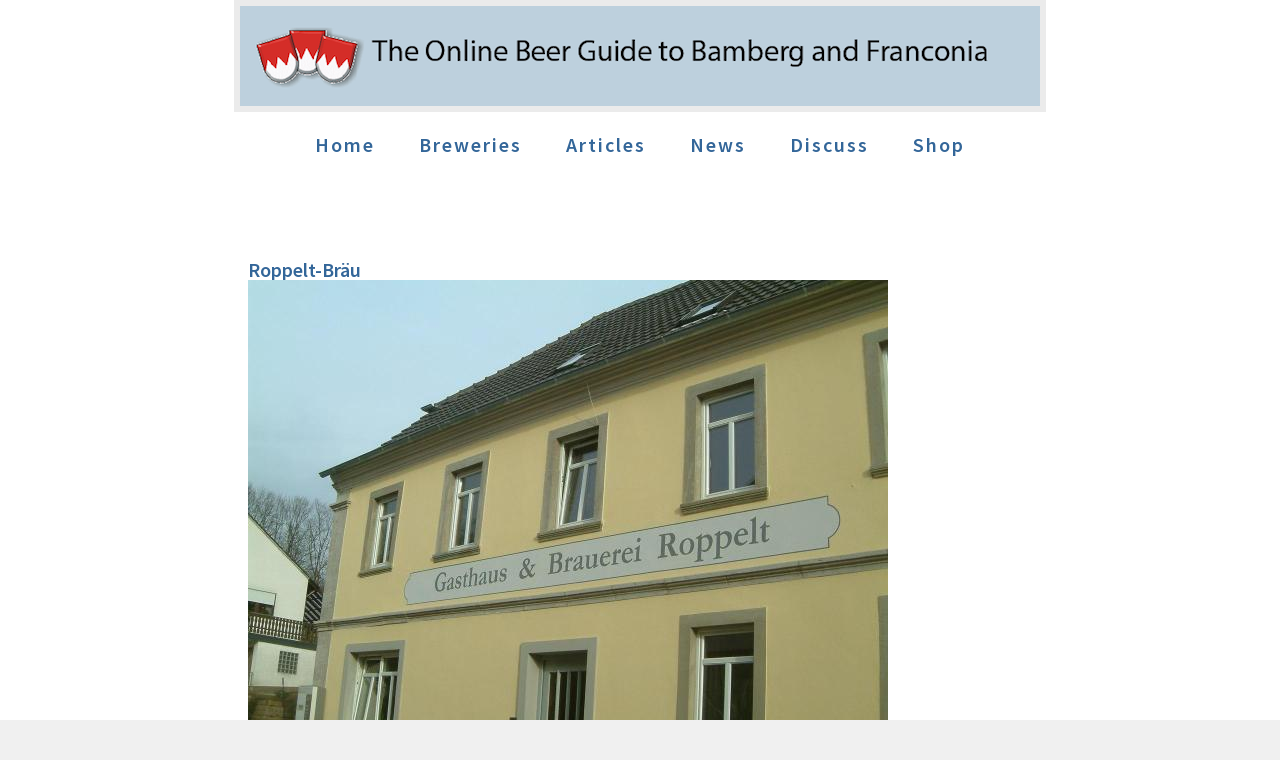

--- FILE ---
content_type: text/html; charset=UTF-8
request_url: https://www.bambergbeerguide.com/pubs.php?IDKEY=217
body_size: 6377
content:
	
<!DOCTYPE HTML>
<html><!-- InstanceBegin template="/Templates/beer.dwt.php" codeOutsideHTMLIsLocked="false" -->
<head>
<!-- InstanceBeginEditable name="doctitle" -->
<title>Roppelt-Bräu - Franconia Beer Guide</title>
<!-- InstanceEndEditable -->
<meta charset="utf-8" />
<meta http-equiv="Content-Type" content="text/html; charset=utf-8" />
<meta http-equiv="cache-control" content="no-cache">
<meta http-equiv="Description" content="Franconia Beer Guide">
<meta http-equiv="keywords" content="microbrewery, bamberg.,franconia, beer, germany, brewery, brewpub,  lager">
<meta name="keywords" content="microbrewery, Bamberg, franconia,Germany,handcrafted, beer,  brewery, brewpub, lager">
<meta name="description" content="The place to find good beer in the Bamberg area"><meta name="language" content="en-us">
<meta name="robots" content="ALL">
<meta name="rating" content="GENERAL">
<meta name="distribution" content="GLOBAL">
<meta name="classification" content="Food and Beverage">
<meta name="copyright" content="Fred Waltman">
<meta name="author" content="Fred Waltman">
<meta name="viewport" content="width=device-width, initial-scale=1" />
<script src="std.js"></script>
<!--[if lte IE 8]><script src="assets/js/ie/html5shiv.js"></script><![endif]-->
<link rel="stylesheet" href="assets/css/main.css" />
<link rel="stylesheet" href="css/site.css" />
<!--[if lte IE 8]><link rel="stylesheet" href="assets/css/ie8.css" /><![endif]-->
<!-- InstanceBeginEditable name="head" -->
<style type="text/css">
body{
		background: #f0f0f0;
		font-weight: 300;
		color: #777;
}


.mapContainer{
  width: px;
  margin: 0 auto;
  margin-top:0px;
}

#map_container{
  position: relative;
}
#map{
    overflow: hidden;
    padding-bottom: 60%;
    padding-top: 5px;
    position: relative;
}</style>
<script async
	src='https://maps.googleapis.com/maps/api/js?key=AIzaSyClDarao0cFBPTcwTQDPy1Ef4MixKhlfp0&callback=initMap'></script>
	
<link href="SpryAssets/SpryValidationTextField.css" rel="stylesheet" type="text/css">
<script src="SpryAssets/SpryValidationTextField.js" type="text/javascript"></script>
<script src="webassist/forms/wa_servervalidation.js" type="text/javascript"></script>
<link href="webassist/forms/fd_sidebar_default.css" rel="stylesheet" type="text/css">
<script src="webassist/progress_bar/jquery-blockui-formprocessing.js" type="text/javascript"></script>
<link href="webassist/forms/fd_basic_default.css" rel="stylesheet" type="text/css">
<!-- InstanceEndEditable -->
</head>
<body class="right-sidebar">
<script>
  (function(i,s,o,g,r,a,m){i['GoogleAnalyticsObject']=r;i[r]=i[r]||function(){
  (i[r].q=i[r].q||[]).push(arguments)},i[r].l=1*new Date();a=s.createElement(o),
  m=s.getElementsByTagName(o)[0];a.async=1;a.src=g;m.parentNode.insertBefore(a,m)
  })(window,document,'script','//www.google-analytics.com/analytics.js','ga');

  ga('create', 'UA-1589895-1', 'auto');
  ga('send', 'pageview');

</script>
<div id="page-wrapper"> 
  
  <!-- Header -->
  <div id="header-wrapper">
    <div id="header" class="container"> 
      <!-- Logo --> 
      <span class="image"><img  src="images/bamberg.png" width="800" height="100" alt=""/></span> 
      
      <!-- Nav -->
      <nav id="nav">
        <ul>
          	<li><h3><a href="index.php">Home</a></h3></li>
			<li><h3><a href="breweries" title="Browse Breweries" >Breweries</a></h3></li>            
			<li><h3><a href="articles" title="Read Articles" >Articles</a></h3></li>
			<li><h3><a href="news" title="News" >News</a></h3></li>
			<li><h3><a href="discuss" title="Discuss Franconian Beer Scene" >Discuss</a></h3></li>	
			<li><h3><a href="shop" title="Events" >Shop</a></h3></li>            	
        </ul>
      </nav>
      <!-- InstanceBeginEditable name="splash" --> 
	  <!-- InstanceEndEditable -->
      </div>
  </div>
  
  <!-- Main -->
  <div id="main-wrapper">
    <div id="main" class="container">
      <div class="row"> 
        
        <!-- Content -->
        <div id="content" class="7u -2u 8u(tablet) -1u(tablet) 12u(mobile)">
          <article class="box post"> 
		  <!-- InstanceBeginEditable name="body" -->
  <div itemscope itemtype="//schema.org/BarOrPub">
    <h1 class="flush"><span itemprop="name">Roppelt-Bräu</span></h1>
        <figure class="center_image">
      <a href='pubs.php?IDKEY=217'><img src='/images/roppelt-bräu97514/sized/roppelt1.jpg' width=640  alt='' ></a>Roppelt-Bräu    </figure>
            <div class="col1"> <h2 class='flush'>Roppelt-Bräu</h2><div itemprop='address' itemscope itemtype='http://schema.org/PostalAddress'><span itemprop='streetAddress'>An der Steige 2</span><br><span itemprop="addressLocality">Trossenfurt</span>&nbsp;<span itemprop="postalCode">97514</span></div><span class='Red bigger col1full'></span><span class='blue'></span><p><img src="images/phone.png">&nbsp;<span itemprop="telephone">0 95 22 / 18 40</span></p><p></p><p></p></div>
    <div class="col2"> <p></p></div>
    <div class="fullwidth"> <p><table border=0><tr><td span=2><b>Opening Times</b></td></tr><tr><td>Monday</td><td>17:00-23:00</td></tr><tr><td>Tuesday</td><td>Closed</td></tr><tr><td>Wednesday</td><td>17:00-23:00</td></tr><tr><td>Thursday</td><td>17:00-23:00</td></tr><tr><td>Friday</td><td>17:00-23:00</td></tr><tr><td>Saturday</td><td>17:00-23:00</td></tr><tr><td>Sunday</td><td>17:00-23:00</td></tr></table></p <br>
      <a href="city.php?city=Trossenfurt">Back to the brewery search.</a> <br>
<div class='mapContainer'>
		<div id='map_container'></div>
		  <div id='map' style='width: 700px; height: 500px;'></div>
		</div>	<script type='text/javascript'>
	function initMap() {
		var markerBounds = new google.maps.LatLngBounds();
			var imagePath = 'https://beerguideapps.com/images/markers/'
			var mapOptions = {
				mapTypeId: google.maps.MapTypeId.ROADMAP,
				fullscreenControl: false,
				minZoom: 10,
				zoomControlOptions: {position: google.maps.ControlPosition.RIGHT_TOP },
				mapTypeControl: true,
				mapTypeControlOptions: {
					style: google.maps.MapTypeControlStyle.HORIZONTAL_BAR,
					position: google.maps.ControlPosition.LEFT_TOP
    			}
			}

		var lastWindow;
		var numPoints = 0;
				
		var map = new google.maps.Map(document.getElementById('map'), mapOptions);
var imagePath = 'https://beerguideapps.com/images/markers//star_blue.png';var infowindow = new google.maps.InfoWindow({
		content: '<span style="font: 12px Verdana, Arial, Helvetica, sans-serif; color: black;"><strong><a href="pubs.php?IDKEY=217">Roppelt-Bräu</a></strong><br />An der Steige 2<br />Trossenfurt  97514</span>', full: 'An der Steige 2, Trossenfurt, 97514', maxWidth: 500
		});
		var pt = new google.maps.LatLng(49.92454,10.66467);
markerBounds.extend(pt);
numPoints += 1;
var marker = new google.maps.Marker({
			position: pt ,
			icon: imagePath,
			map: map
		});google.maps.event.addListener(marker,'click', (function(marker,infowindow){ 
						return function() {
							if (lastWindow) lastWindow.close();
							infowindow.open(map,marker);
							lastWindow = infowindow;
						};
					})(marker,infowindow));
var imagePath = 'https://beerguideapps.com/images/markers//marker_pub.png';var infowindow = new google.maps.InfoWindow({
		content: '<span style="font: 12px Verdana, Arial, Helvetica, sans-serif; color: black;"><strong><a href="pubs.php?IDKEY=45">Klosterbräu</a></strong><br />Georg-Schäfer-Str. 11<br />Ebelsbach  97500</span>', full: 'Georg-Schäfer-Str. 11, Ebelsbach, 97500', maxWidth: 500
		});
		var pt = new google.maps.LatLng(49.98384,10.67448);
markerBounds.extend(pt);
numPoints += 1;
var marker = new google.maps.Marker({
			position: pt ,
			icon: imagePath,
			map: map
		});google.maps.event.addListener(marker,'click', (function(marker,infowindow){ 
						return function() {
							if (lastWindow) lastWindow.close();
							infowindow.open(map,marker);
							lastWindow = infowindow;
						};
					})(marker,infowindow));
var imagePath = 'https://beerguideapps.com/images/markers//marker_pub.png';var infowindow = new google.maps.InfoWindow({
		content: '<span style="font: 12px Verdana, Arial, Helvetica, sans-serif; color: black;"><strong><a href="pubs.php?IDKEY=52">Lamm-Bräu</a></strong><br />Marktplatz 11<br />Eltmann  97483</span>', full: 'Marktplatz 11, Eltmann, 97483', maxWidth: 500
		});
		var pt = new google.maps.LatLng(49.97164,10.66614);
markerBounds.extend(pt);
numPoints += 1;
var marker = new google.maps.Marker({
			position: pt ,
			icon: imagePath,
			map: map
		});google.maps.event.addListener(marker,'click', (function(marker,infowindow){ 
						return function() {
							if (lastWindow) lastWindow.close();
							infowindow.open(map,marker);
							lastWindow = infowindow;
						};
					})(marker,infowindow));
var imagePath = 'https://beerguideapps.com/images/markers//marker_pub.png';var infowindow = new google.maps.InfoWindow({
		content: '<span style="font: 12px Verdana, Arial, Helvetica, sans-serif; color: black;"><strong><a href="pubs.php?IDKEY=55">Eschenbacher Privatbrauerei</a></strong><br />Elmanner Str. 12<br />Eschenbach  97483</span>', full: 'Elmanner Str. 12, Eschenbach, 97483', maxWidth: 500
		});
		var pt = new google.maps.LatLng(49.96733,10.70078);
markerBounds.extend(pt);
numPoints += 1;
var marker = new google.maps.Marker({
			position: pt ,
			icon: imagePath,
			map: map
		});google.maps.event.addListener(marker,'click', (function(marker,infowindow){ 
						return function() {
							if (lastWindow) lastWindow.close();
							infowindow.open(map,marker);
							lastWindow = infowindow;
						};
					})(marker,infowindow));
var imagePath = 'https://beerguideapps.com/images/markers//marker_pub.png';var infowindow = new google.maps.InfoWindow({
		content: '<span style="font: 12px Verdana, Arial, Helvetica, sans-serif; color: black;"><strong><a href="pubs.php?IDKEY=97">Privatbrauerei Raab</a></strong><br />Johannisstrasse 11<br />Hofheim  97461</span>', full: 'Johannisstrasse 11, Hofheim, 97461', maxWidth: 500
		});
		var pt = new google.maps.LatLng(50.140045,10.524313);
markerBounds.extend(pt);
numPoints += 1;
var marker = new google.maps.Marker({
			position: pt ,
			icon: imagePath,
			map: map
		});google.maps.event.addListener(marker,'click', (function(marker,infowindow){ 
						return function() {
							if (lastWindow) lastWindow.close();
							infowindow.open(map,marker);
							lastWindow = infowindow;
						};
					})(marker,infowindow));
var imagePath = 'https://beerguideapps.com/images/markers//marker_pub.png';var infowindow = new google.maps.InfoWindow({
		content: '<span style="font: 12px Verdana, Arial, Helvetica, sans-serif; color: black;"><strong><a href="pubs.php?IDKEY=116">Brauerei Thein</a></strong><br />Steinhauser Strasse 2<br />Lembach  97438</span>', full: 'Steinhauser Strasse 2, Lembach, 97438', maxWidth: 500
		});
		var pt = new google.maps.LatLng(49.93003,10.69411);
markerBounds.extend(pt);
numPoints += 1;
var marker = new google.maps.Marker({
			position: pt ,
			icon: imagePath,
			map: map
		});google.maps.event.addListener(marker,'click', (function(marker,infowindow){ 
						return function() {
							if (lastWindow) lastWindow.close();
							infowindow.open(map,marker);
							lastWindow = infowindow;
						};
					})(marker,infowindow));
var imagePath = 'https://beerguideapps.com/images/markers//marker_pub.png';var infowindow = new google.maps.InfoWindow({
		content: '<span style="font: 12px Verdana, Arial, Helvetica, sans-serif; color: black;"><strong><a href="pubs.php?IDKEY=131">Brauerei Hartleb</a></strong><br />Herrenstrasse 9<br />Maroldsweisach  96126</span>', full: 'Herrenstrasse 9, Maroldsweisach, 96126', maxWidth: 500
		});
		var pt = new google.maps.LatLng(50.19679,10.66084);
markerBounds.extend(pt);
numPoints += 1;
var marker = new google.maps.Marker({
			position: pt ,
			icon: imagePath,
			map: map
		});google.maps.event.addListener(marker,'click', (function(marker,infowindow){ 
						return function() {
							if (lastWindow) lastWindow.close();
							infowindow.open(map,marker);
							lastWindow = infowindow;
						};
					})(marker,infowindow));
var imagePath = 'https://beerguideapps.com/images/markers//marker_pub.png';var infowindow = new google.maps.InfoWindow({
		content: '<span style="font: 12px Verdana, Arial, Helvetica, sans-serif; color: black;"><strong><a href="pubs.php?IDKEY=159">Brauerei Zenglein</a></strong><br />Nr. 23<br />Oberschleichach  97514</span>', full: 'Nr. 23, Oberschleichach, 97514', maxWidth: 500
		});
		var pt = new google.maps.LatLng(49.94811,10.59761);
markerBounds.extend(pt);
numPoints += 1;
var marker = new google.maps.Marker({
			position: pt ,
			icon: imagePath,
			map: map
		});google.maps.event.addListener(marker,'click', (function(marker,infowindow){ 
						return function() {
							if (lastWindow) lastWindow.close();
							infowindow.open(map,marker);
							lastWindow = infowindow;
						};
					})(marker,infowindow));
var imagePath = 'https://beerguideapps.com/images/markers//marker_pub.png';var infowindow = new google.maps.InfoWindow({
		content: '<span style="font: 12px Verdana, Arial, Helvetica, sans-serif; color: black;"><strong><a href="pubs.php?IDKEY=183">Weiss-Rössl-Bräu</a></strong><br />Frankenstrasse 26<br />Rossstadt  97438</span>', full: 'Frankenstrasse 26, Rossstadt, 97438', maxWidth: 500
		});
		var pt = new google.maps.LatLng(49.94637,10.72430);
markerBounds.extend(pt);
numPoints += 1;
var marker = new google.maps.Marker({
			position: pt ,
			icon: imagePath,
			map: map
		});google.maps.event.addListener(marker,'click', (function(marker,infowindow){ 
						return function() {
							if (lastWindow) lastWindow.close();
							infowindow.open(map,marker);
							lastWindow = infowindow;
						};
					})(marker,infowindow));
var imagePath = 'https://beerguideapps.com/images/markers//marker_pub.png';var infowindow = new google.maps.InfoWindow({
		content: '<span style="font: 12px Verdana, Arial, Helvetica, sans-serif; color: black;"><strong><a href="pubs.php?IDKEY=208">Adler-Bräu</a></strong><br />Hauptstrasse 19<br />Stettfeld  96188</span>', full: 'Hauptstrasse 19, Stettfeld, 96188', maxWidth: 500
		});
		var pt = new google.maps.LatLng(49.97018,10.72107);
markerBounds.extend(pt);
numPoints += 1;
var marker = new google.maps.Marker({
			position: pt ,
			icon: imagePath,
			map: map
		});google.maps.event.addListener(marker,'click', (function(marker,infowindow){ 
						return function() {
							if (lastWindow) lastWindow.close();
							infowindow.open(map,marker);
							lastWindow = infowindow;
						};
					})(marker,infowindow));
var imagePath = 'https://beerguideapps.com/images/markers//marker_pub.png';var infowindow = new google.maps.InfoWindow({
		content: '<span style="font: 12px Verdana, Arial, Helvetica, sans-serif; color: black;"><strong><a href="pubs.php?IDKEY=212">Brauerei Gaststätte Bayer</a></strong><br />Schulterbachstr. 15<br />Theinheim  96181</span>', full: 'Schulterbachstr. 15, Theinheim, 96181', maxWidth: 500
		});
		var pt = new google.maps.LatLng(49.884616,10.58719);
markerBounds.extend(pt);
numPoints += 1;
var marker = new google.maps.Marker({
			position: pt ,
			icon: imagePath,
			map: map
		});google.maps.event.addListener(marker,'click', (function(marker,infowindow){ 
						return function() {
							if (lastWindow) lastWindow.close();
							infowindow.open(map,marker);
							lastWindow = infowindow;
						};
					})(marker,infowindow));
var imagePath = 'https://beerguideapps.com/images/markers//marker_pub.png';var infowindow = new google.maps.InfoWindow({
		content: '<span style="font: 12px Verdana, Arial, Helvetica, sans-serif; color: black;"><strong><a href="pubs.php?IDKEY=225">Löwenbräu Neeb</a></strong><br />Michelsberg 1<br />Unterschleichach  97514</span>', full: 'Michelsberg 1, Unterschleichach, 97514', maxWidth: 500
		});
		var pt = new google.maps.LatLng(49.94331,10.60471);
markerBounds.extend(pt);
numPoints += 1;
var marker = new google.maps.Marker({
			position: pt ,
			icon: imagePath,
			map: map
		});google.maps.event.addListener(marker,'click', (function(marker,infowindow){ 
						return function() {
							if (lastWindow) lastWindow.close();
							infowindow.open(map,marker);
							lastWindow = infowindow;
						};
					})(marker,infowindow));
var imagePath = 'https://beerguideapps.com/images/markers//marker_pub.png';var infowindow = new google.maps.InfoWindow({
		content: '<span style="font: 12px Verdana, Arial, Helvetica, sans-serif; color: black;"><strong><a href="pubs.php?IDKEY=227">Lammbräu</a></strong><br />Bahnstrasse 3<br />Untertheres  97531</span>', full: 'Bahnstrasse 3, Untertheres, 97531', maxWidth: 500
		});
		var pt = new google.maps.LatLng(50.015186,10.417142);
markerBounds.extend(pt);
numPoints += 1;
var marker = new google.maps.Marker({
			position: pt ,
			icon: imagePath,
			map: map
		});google.maps.event.addListener(marker,'click', (function(marker,infowindow){ 
						return function() {
							if (lastWindow) lastWindow.close();
							infowindow.open(map,marker);
							lastWindow = infowindow;
						};
					})(marker,infowindow));
var imagePath = 'https://beerguideapps.com/images/markers//marker_pub.png';var infowindow = new google.maps.InfoWindow({
		content: '<span style="font: 12px Verdana, Arial, Helvetica, sans-serif; color: black;"><strong><a href="pubs.php?IDKEY=244">Brauerei Bräutigam</a></strong><br />Dorfstrasse 12<br />Weisbrunn  97483</span>', full: 'Dorfstrasse 12, Weisbrunn, 97483', maxWidth: 500
		});
		var pt = new google.maps.LatLng(49.93986,10.67738);
markerBounds.extend(pt);
numPoints += 1;
var marker = new google.maps.Marker({
			position: pt ,
			icon: imagePath,
			map: map
		});google.maps.event.addListener(marker,'click', (function(marker,infowindow){ 
						return function() {
							if (lastWindow) lastWindow.close();
							infowindow.open(map,marker);
							lastWindow = infowindow;
						};
					})(marker,infowindow));
var imagePath = 'https://beerguideapps.com/images/markers//marker_pub.png';var infowindow = new google.maps.InfoWindow({
		content: '<span style="font: 12px Verdana, Arial, Helvetica, sans-serif; color: black;"><strong><a href="pubs.php?IDKEY=262">Brauerei Göller</a></strong><br />Speiersgasse 21<br />Zeil am Main  97475</span>', full: 'Speiersgasse 21, Zeil am Main, 97475', maxWidth: 500
		});
		var pt = new google.maps.LatLng(50.01069,10.59695);
markerBounds.extend(pt);
numPoints += 1;
var marker = new google.maps.Marker({
			position: pt ,
			icon: imagePath,
			map: map
		});google.maps.event.addListener(marker,'click', (function(marker,infowindow){ 
						return function() {
							if (lastWindow) lastWindow.close();
							infowindow.open(map,marker);
							lastWindow = infowindow;
						};
					})(marker,infowindow));
google.maps.event.addDomListener(window, 'resize', function() {
			var center = map.getCenter();
			google.maps.event.trigger(map, 'resize');
			map.setCenter(center);
		});

        if (numPoints > 1) {
			map.fitBounds(markerBounds);
		} else {
			map.setCenter(markerBounds.getCenter());
			map.setZoom(16);
		}
}
</script>        <div class="fullwidth">
    <hr>
        <h2>More images of Roppelt-Bräu<h2>
    <p>
    <table width="100%"><tr></tr><tr>
<td><a href='gallery.php?IDKEY=217'><img src='/images/roppelt-bräu97514/thumbs/groppelt1.jpg'width=128 height=96 alt='' ></a></td></tr></table>    </p>
        <hr>
      <div id="upload_ProgressWrapper">

  <h3>Upload your own image of Roppelt-Bräu</h3>

  <form enctype="multipart/form-data"  class="upload" id="upload" name="upload" method="post" >
        <input name="image" type="file" id="image">&nbsp;
        <input name="caption" type="text" placeholder="optional caption/credit" id="caption">
         <input class="formButton" name="upload_submit" type="submit" id="upload_submit" value="Upload"   tabindex="1">
        <input name="pubID" type="hidden" value="217">
      </form>

 </div>
        <div id="upload_ProgressMessageWrapper" class="blockUIOverlay" style="display:none;">
          <script type="text/javascript">
WADFP_SetProgressToForm('upload', 'upload_ProgressMessageWrapper', WADFP_Theme_Options['BigSpin:Slate']);
          </script>
          <div id="upload_ProgressMessage" >
            <p style="margin:10px; padding:5px;" ><img src="webassist/progress_bar/images/slate-largespin.gif" alt="" title="" style="vertical-align:middle;" />&nbsp;&nbsp;Please wait</p>
          </div>
        </div>
      <hr><h2>Comments</h2><h4>Comment from Jan-Erik Svensson on 2003-03-28 02:07:33</h4><p>&nbsp;The Lagerbier (both Gespundet and filtered) is very hoppy and aromatic, related in style to modern American beer. If you like Red Seal Ale from Fort Bragg, you will also like this Lagerbier.</p><hr><h4>Comment from Jürgen Wening on 2008-05-27 00:53:49</h4><p>&nbsp;Sampling the Hausbrauerbier Hell and the dark beer I have to admit, both are (too?) well balanced and (too?) elegant. Nice, but I would prefer more charisma.</p><hr>      <p> <a id="AddComment"></a>
      <div id="ArticleComments_Basic_Default_ProgressWrapper fullwidth">
        <form class="Basic_Default" id="ArticleComments_Basic_Default" name="ArticleComments_Basic_Default" method="post" action="/pubs.php">
          <!--
WebAssist CSS Form Builder - Form v1
CC: Contact
CP: Simple Contact
TC: Basic
TP: Default
-->
          <ul class="Basic_Default">
            <li>
              <fieldset class="Basic_Default" id="Add_a_comment">
                <legend class="groupHeader">Add a comment</legend>
                <ul class="formList">
                  <li class="formItem"> <span class="fieldsetDescription"> Required * </span></li>
                  <li class="formItem">
                    <div class="formGroup">
                      <div class="lineGroup">
                        <div class="fullColumnGroup">
                          <label for="poster" class="sublabel" > Name:<span class="requiredIndicator">&nbsp;*</span></label>
                          <div class="errorGroup">
                            <div class="fieldPair">
                              <div class="fieldGroup"> <span id="poster_Spry"> <span>
                                <input id="poster" name="poster" type="text" value="" class="formTextfield_Large" tabindex="1" onBlur="hideServerError('poster_ServerError');">
                                <span class="textfieldRequiredMsg">Please enter your name</span></span></span>
                                                              </div>
                            </div>
                          </div>
                        </div>
                      </div>
                      <div class="lineGroup">
                        <div class="fullColumnGroup">
                          <label for="email" class="sublabel" > Email:<span class="requiredIndicator">&nbsp;*</span></label>
                          <div class="errorGroup">
                            <div class="fieldPair">
                              <div class="fieldGroup"> <span id="email_Spry"> <span>
                                <input id="email" name="email" type="text" value="" class="formTextfield_Large" tabindex="2" onBlur="hideServerError('email_ServerError');">
                                <span class="textfieldInvalidFormatMsg">Invalid format.</span><span class="textfieldRequiredMsg">Please enter a full email address</span></span></span>
                                                              </div>
                            </div>
                          </div>
                        </div>
                      </div>
                      <div class="lineGroup">
                        <div class="fullColumnGroup">
                          <label for="notes" class="sublabel" > Comments:</label>
                          <div class="errorGroup">
                            <div class="fieldPair">
                              <div class="fieldGroup"> <span>
								  <textarea name="notes" id="notes"></textarea>
                                                              </span></div>
                            </div>
                          </div>
                        </div>
                      </div>
                    </div>
                  </li>
                  <li class="formItem">
                    <div class="formGroup">
                      <div class="lineGroup">
                        <div class="fullColumnGroup">
                          <div class="fullColumnGroup">
                            <label for="Security_Answer" class="sublabel" >&nbsp;</label>
                            <div class="errorGroup">
                              <div class="fieldPair">
                                <div class="fieldGroup"> <span> <span class="precedingText">
                                  Which number is highest 81 or 6?                                </span></span></div>
                              </div>
                            </div>
                          </div>
                          <div class="fullColumnGroup" style="clear:left;">
                            <label for="Security_Answer" class="sublabel" > Answer:<span class="requiredIndicator">&nbsp;*</span></label>
                            <div class="errorGroup">
                              <div class="fieldPair">
                                <div class="fieldGroup"> <span id="Security_Answer_Spry"> <span>
                                  <input id="Security_Answer" name="Security_Answer" type="text" value="" class="formTextfield_Large" tabindex="4" onBlur="hideServerError('Security_Answer_ServerError');">
                                  <span class="textfieldRequiredMsg">Incorrect 
                                    response, please try again</span></span></span>
                                                                  </div>
                              </div>
                            </div>
                          </div>
                        </div>
                      </div>
                    </div>
                  </li>
                  <li class="formItem"> <span class="buttonFieldGroup" >
                    <input id="IDKEY" name="IDKEY" type="hidden" value="217">
                    <input id="pubName" name="pubName" type="hidden" value="Roppelt-Bräu">
                    <input id="Hidden_Field" name="Hidden_Field" type="hidden" value="">
                    <input class="Compact" name="ArticleComments_submit" type="submit" id="ArticleComments_submit" value="Submit Comments"  onClick="clearAllServerErrors('ArticleComments_Basic_Default')">
                  </span></li>
                </ul>
              </fieldset>
            </li>
          </ul>
        </form>
      </div>
      <div id="ArticleComments_Basic_Default_ProgressMessageWrapper" class="blockUIOverlay" style="display:none;">
        <script type="text/javascript">
WADFP_SetProgressToForm('ArticleComments_Basic_Default', 'ArticleComments_Basic_Default_ProgressMessageWrapper', WADFP_Theme_Options['BigSpin:Slate']);
  </script>
        <div id="ArticleComments_Basic_Default_ProgressMessage" >
          <p style="margin:10px; padding:5px;" ><img src="webassist/progress_bar/images/slate-largespin.gif" alt="" title="" style="vertical-align:middle;" />&nbsp;&nbsp;Please wait</p>
        </div>
      </div>
      <p></p>
      <script type="text/javascript">
<!--
var poster_Spry = new Spry.Widget.ValidationTextField("poster_Spry", "none",{validateOn:["blur"]});
var email_Spry = new Spry.Widget.ValidationTextField("email_Spry", "email",{validateOn:["blur"]});
var Security_Answer_Spry = new Spry.Widget.ValidationTextField("Security_Answer_Spry", "none",{validateOn:["blur"]});
//-->
  </script>
    </div>
  </div>
    <!-- InstanceEndEditable --> 
          </article>
        </div>
        
        <!-- Sidebar -->
        <div id="sidebar" class="3u 12u(mobile)"> 
          
          <!-- Excerpts -->
          <section> 
            
            <!-- VerticleWider -->
		<script async src="//pagead2.googlesyndication.com/pagead/js/adsbygoogle.js"></script> 
            <ins class="adsbygoogle"
     style="display:inline-block;width:160px;height:600px"
     data-ad-client="ca-pub-6394860540829293"
     data-ad-slot="6818949803"></ins> 
            <script>
(adsbygoogle = window.adsbygoogle || []).push({});
</script>
            <br>
                        <iframe src="//rcm-na.amazon-adsystem.com/e/cm?t=franconiabeer-20&o=1&p=8&l=st1&mode=books&search=beer&fc1=000000&lt1=_blank&lc1=3366FF&bg1=FFFFFF&f=ifr" marginwidth="0" marginheight="0" width="120" height="240" border="0" frameborder="0" style="border:none;" scrolling="no"></iframe>
                 </section>
        </div>
      </div>
    </div>
  </div>
  <!-- Footer -->
  <div id="footer-wrapper">
    <div id="footer" class="container">
		<div class="row">
			<div class="9u -1u 12u(mobile)">

                <a href="login.php?site=BAM&page=pubs.php">Webmaster Log In</a>
                <hr>
      
       <P>We are very interested in your news, notes, comments and questions, so please feel free to contact the <a href="contact.php">Franconia Beer Guide</a>.</P> <p>Check out our beer guides for <a href="http://www.LABeer.com">Los Angeles</a>, <a href="http://www.BeerGuideLDN.com">London</a>, <a href="http://www.BeerGuideDUB.com">Dublin</a>, <a href="http://www.BeerGuideNYC.com">New York City</a>, <a href="http://www.BeerGuidePRG.com">Prague</a> and <a href="http://www.BeerGuideAntwerp.com">Antwerp.</a></p> <address> Website &copy; 2002-2015 by Fred Waltman. Content is the property of the authors. </address>  		</div>
      </div>
    </div>
  </div>
</div>
<!-- Scripts --> 
<script src="assets/js/jquery.min.js"></script> 
<script src="assets/js/jquery.dropotron.min.js"></script> 
<script src="assets/js/skel.min.js"></script> 
<script src="assets/js/skel-viewport.min.js"></script> 
<script src="assets/js/util.js"></script> 
<!--[if lte IE 8]><script src="assets/js/ie/respond.min.js"></script><![endif]--> 
<script src="assets/js/main.js"></script>
</body>
<!-- InstanceEnd --></html>


--- FILE ---
content_type: text/html; charset=utf-8
request_url: https://www.google.com/recaptcha/api2/aframe
body_size: 266
content:
<!DOCTYPE HTML><html><head><meta http-equiv="content-type" content="text/html; charset=UTF-8"></head><body><script nonce="2KJlv_kCBrlghOtFL1uk6A">/** Anti-fraud and anti-abuse applications only. See google.com/recaptcha */ try{var clients={'sodar':'https://pagead2.googlesyndication.com/pagead/sodar?'};window.addEventListener("message",function(a){try{if(a.source===window.parent){var b=JSON.parse(a.data);var c=clients[b['id']];if(c){var d=document.createElement('img');d.src=c+b['params']+'&rc='+(localStorage.getItem("rc::a")?sessionStorage.getItem("rc::b"):"");window.document.body.appendChild(d);sessionStorage.setItem("rc::e",parseInt(sessionStorage.getItem("rc::e")||0)+1);localStorage.setItem("rc::h",'1769266717719');}}}catch(b){}});window.parent.postMessage("_grecaptcha_ready", "*");}catch(b){}</script></body></html>

--- FILE ---
content_type: text/css
request_url: https://www.bambergbeerguide.com/css/site.css
body_size: 397
content:
@charset "UTF-8";
/* CSS Document */

body {
/*	font: 100%/1.4 Verdana, Arial, Helvetica, sans-serif;n */
/*	background-color: #42413C; */
	background-color: #efeee9; 

	margin: 0;
	padding: 0;
	color: #000;
}

/* ~~ The header is not given a width. It will extend the full width of your layout. ~~ */

header {
	background-color: #efeee9;
	align-content: left;
	padding-left: 0px;
	margin: 0px;
}

header img {
	vertical-align:bottom;
}

.center_image {align-content: center}

h1, h2, h3, h4, h5, h6 {	
	color: #336699;
}

.bigger {
	font-size: large;
}

.bigger { font-size: larger; font-weight: bold; color: #0C7386}
.evenrow {  background-color: #DDDDDD}
.oddrow {  background-color: #AAAAAA}
.LightBackGround {  background-color: #EEEEEE}
.GreyBackGround {  background-color: #CCCCCC}
.header {  font-size: larger; font-weight: bold; color: #efeee9; background-color: #EEEEEE}
.Red {
	font-weight: bold;
	color: #FFFFFF;
	background-color: #FF0000;
}

.blue {
	font-weight: bold;
	color: #0066FF;
}

.bright {
	color: #FFFFFF;
	background-color: #0066FF;
	font-weight: bold;
}
input[type="button"],
	input[type="submit"],
	input[type="reset"],
	button,
	.button {
		border: 1;
		outline: 1;
	}
 
@media screen and (min-width: 737px) {

		/* Basic */

			body, input, textarea, select {
				line-height: 1.5m; 
				font-size: 15pt;
			}
	}

--- FILE ---
content_type: text/css
request_url: https://www.bambergbeerguide.com/webassist/forms/fd_basic_default.css
body_size: 2224
content:
@charset "utf-8";
/* Spry formats */
form.Basic_Default .textfieldRequiredState .textfieldRequiredMsg, 
form.Basic_Default .textfieldInvalidFormatState .textfieldInvalidFormatMsg, 
form.Basic_Default .textfieldMinValueState .textfieldMinValueMsg,
form.Basic_Default .textfieldMaxValueState .textfieldMaxValueMsg,
form.Basic_Default .textfieldMinCharsState .textfieldMinCharsMsg,
form.Basic_Default .textfieldMaxCharsState .textfieldMaxCharsMsg {
	color:#b40000;
	white-space:nowrap;
}
form.Basic_Default .checkboxRequiredState .checkboxRequiredMsg,
form.Basic_Default .checkboxMinSelectionsState .checkboxMinSelectionsMsg,
form.Basic_Default .checkboxMaxSelectionsState .checkboxMaxSelectionsMsg {
	color:#b40000;
	white-space:nowrap;
}
form.Basic_Default .selectRequiredState .selectRequiredMsg,
form.Basic_Default .selectInvalidState .selectInvalidMsg {
	color:#b40000;
	white-space:nowrap;
}
form.Basic_Default .textareaRequiredState .textareaRequiredMsg,
form.Basic_Default .textareaMinCharsState .textareaMinCharsMsg,
form.Basic_Default .textareaMaxCharsState .textareaMaxCharsMsg {
	color:#b40000;
	white-space:nowrap;
}
form.Basic_Default .radioRequiredState .radioRequiredMsg,
form.Basic_Default .radioInvalidState .radioInvalidMsg {
	color:#b40000;
	white-space:nowrap;
}
form.Basic_Default .passwordRequiredState .passwordRequiredMsg,
form.Basic_Default .passwordMinCharsState .passwordMinCharsMsg,
form.Basic_Default .passwordMaxCharsState .passwordMaxCharsMsg,
form.Basic_Default .passwordInvalidStrengthState .passwordInvalidStrengthMsg,
form.Basic_Default .passwordCustomState .passwordCustomMsg {
	color:#b40000;
	white-space:nowrap;
}
form.Basic_Default .confirmRequiredState .confirmRequiredMsg,
form.Basic_Default .confirmInvalidState .confirmInvalidMsg {
	color:#b40000;
	white-space:nowrap;
}

form.Basic_Default span.additionalErrorZone {
	white-space:nowrap;
}
form.Basic_Default div.errorGroup {
	margin-left:125px;
}
form.Basic_Default span.serverInvalidState {
	color:#b40000;
	white-space:nowrap;
}

/* form general definition */
form.Basic_Default {
	width:760px;
}
form.Basic_Default ul.Basic_Default {
  list-style-type:none;
  margin: 0;
  padding: 0;
}
form.Basic_Default ul.formList {
	padding:0 0 0 0;
	margin:0 0 0 0;
  list-style-type:none;
}
form.Basic_Default li.formItem {
	clear:both;
}
form.Basic_Default fieldset.Basic_Default {
	padding-bottom:12px;
}

/* legend */
form.Basic_Default legend.groupHeader {
	font-weight:bold;
	font-size:larger;
	white-space:nowrap;
}

/* labels */
form.Basic_Default label.groupHeader {
	text-align:right;
	display:block;
	float:left;
	position:relative;
}
form.Basic_Default label.sublabel {
	font-weight:normal;
	text-align:right;
	width:120px;
	float:left;
	display:block;
	margin-top:5px;
	margin-bottom:5px;
	padding-right:5px;
}
form.Basic_Default label.secondSublabel {
	width:auto;
}
form.Basic_Default label.sublabelPlaceholder {
}
form.Basic_Default span.requiredIndicator {
	color:#b40000;
}
form.Basic_Default span.fieldsetDescription {
	color:#b40000;
}

/* span wrappers for form */
form.Basic_Default div.lineGroup {
	clear:left;
	display:block;
}
form.Basic_Default div.fullColumnGroup {
	width:728px;
	padding-bottom:15px;
	padding-top:7px;
	display:inline;
	float:left;
}
form.Basic_Default div.SameAsCheck_Row {
}

form.Basic_Default span.precedingText {
	text-align:right;
	font-weight: bold;
}
form.Basic_Default div.trailingText {
  white-space:nowrap;
}
form.Basic_Default div.trailingText a {
}
form.Basic_Default div.trailingText div {
  background-color:#8c8c8c;
}

/* wide groups for items on a single line */
form.Basic_Default span.wideFieldGroup {
	width:100%;
	float:left;
}

/* button form elements */
form.Basic_Default span.buttonFieldGroup {
	float:left;
	text-align:right;
	clear: both;
	padding-top:15px;
	padding-left:125px;
}
form.Basic_Default input.formButton {
	text-decoration: none;
	cursor: pointer;
	margin: 0;
	padding: 0;
	font-family:Arial, Helvetica, sans-serif;
	font-size:12px;
	font-weight:bold;
	color:#FFFFFF;
	background-color:#7A7A7A;
	border-style:none;
	padding-top:5px;
	padding-right:8px;
	padding-bottom:5px;
	padding-left:8px;
	border-radius:3px;
	-moz-border-radius:3px;
	-webkit-border-radius:3px;
	-khtml-border-radius:3px;
	box-shadow:0px 3px 10px #999999;
	-moz-box-shadow:0px 3px 10px #999999;
	-webkit-box-shadow:0px 3px 10px #999999;
}
form.Basic_Default input.formButton:hover {
	background-color:#333333;
}

/* text form elements */
form.Basic_Default input.formTextfield_XSmall {
	background-color:#FFF;
	padding:5px 5px 5px 5px;
	width:50px;
	margin:0;
	margin-left:2px;
}
form.Basic_Default input.formTextfield_Small {
	background-color:#FFF;
	padding:5px 5px 5px 5px;
	width:80px;
	margin:0;
	margin-left:2px;
}
form.Basic_Default input.formTextfield_Medium {
	background-color:#FFF;
	padding:5px 5px 5px 5px;
	width:120px;
	margin:0;
	margin-left:2px;
}
form.Basic_Default input.formTextfield_Large {
	background-color:#FFF;
	padding:5px 5px 5px 5px;
	width:200px;
	margin:0;
	margin-left:2px;
}
form.Basic_Default input.formTextfield_XLarge {
	background-color:#FFF;
	padding:5px 5px 5px 5px;
	width:592px;
	margin:0;
	margin-left:2px;
}

form.Basic_Default .textfieldValidState input, form.Basic_Default input.textfieldValidState {
	background-color:#B8F5B1;
}

form.Basic_Default input.textfieldRequiredState, form.Basic_Default .textfieldRequiredState input, 
form.Basic_Default input.textfieldInvalidFormatState, form.Basic_Default .textfieldInvalidFormatState input, 
form.Basic_Default input.textfieldMinValueState, form.Basic_Default .textfieldMinValueState input, 
form.Basic_Default input.textfieldMaxValueState, form.Basic_Default .textfieldMaxValueState input, 
form.Basic_Default input.textfieldMinCharsState, form.Basic_Default .textfieldMinCharsState input, 
form.Basic_Default input.textfieldMaxCharsState, form.Basic_Default .textfieldMaxCharsState input {
	background-color:#FF9F9F;
}

form.Basic_Default .textfieldFocusState input, form.Basic_Default input.textfieldFocusState {
	background-color:#FFFFCC;
}

form.Basic_Default .textfieldFlashText input, form.Basic_Default input.textfieldFlashText {
	color: red !important;
}

form.Basic_Default .textfieldHintState input, form.Basic_Default input.textfieldHintState {
	/*color: red !important;*/
}


/* textarea form elements */
form.Basic_Default textarea.formTextarea_Small {
	background-color:#FFF;
	padding:5px 5px 5px 5px;
	width:252px;
	height:100px;
	white-space:pre;
	overflow:auto;
	margin:0;
	margin-left:2px;
}
form.Basic_Default textarea.formTextarea_Medium {
	background-color:#FFF;
	padding:5px 5px 5px 5px;
	width:382px;
	height:150px;
	white-space:pre;
	overflow:auto;
	margin:0;
	margin-left:2px;
}
form.Basic_Default textarea.formTextarea_Large {
	background-color:#FFF;
	padding:5px 5px 5px 5px;
	width:514px;
	height:200px;
	white-space:pre;
	overflow:auto;
	margin:0;
	margin-left:2px;
}
form.Basic_Default .textareaValidState textarea, form.Basic_Default textarea.textareaValidState {
	background-color:#B8F5B1;
}

form.Basic_Default textarea.textareaRequiredState, form.Basic_Default .textareaRequiredState textarea, 
form.Basic_Default textarea.textareaMinCharsState, form.Basic_Default .textareaMinCharsState textarea, 
form.Basic_Default textarea.textareaMaxCharsState, form.Basic_Default .textareaMaxCharsState textarea {
	background-color:#FF9F9F;
}

form.Basic_Default .textareaFocusState textarea, form.Basic_Default textarea.textareaFocusState {
	background-color:#FFFFCC;
}

form.Basic_Default .textareaFlashState textarea, form.Basic_Default textarea.textareaFlashState{
	color:red !important;
}

form.Basic_Default textarea.textareaHintState, form.Basic_Default .textareaHintState textarea{
	/* color: red !important;*/
}


/* select form elements */
form.Basic_Default select.formMenufield_XSmall {
	background-color:#FFF;
	padding:5px 5px 5px 5px;
	width:50px;
	margin:0;
	margin-left:2px;
}
form.Basic_Default select.formMenufield_Small {
	background-color:#FFF;
	padding:5px 5px 5px 5px;
	width:80px;
	margin:0;
	margin-left:2px;
}
form.Basic_Default select.formMenufield_Medium {
	background-color:#FFF;
	padding:5px 5px 5px 5px;
	width:120px;
	margin:0;
	margin-left:2px;
}
form.Basic_Default select.formMenufield_Large {
	background-color:#FFF;
	padding:5px 5px 5px 5px;
	width:252px;
	margin:0;
	margin-left:2px;
}
form.Basic_Default select.formMenufield_XLarge {
	background-color:#FFF;
	padding:5px 5px 5px 5px;
	width:382px;
	margin:0;
	margin-left:2px;
}

form.Basic_Default select.formListfield_XSmall {
	background-color:#FFF;
	padding:5px 5px 5px 5px;
	width:50px;
	height:100px;
	margin:0;
	margin-left:2px;
}
form.Basic_Default select.formListfield_Small {
	background-color:#FFF;
	padding:5px 5px 5px 5px;
	width:80px;
	height:100px;
	margin:0;
	margin-left:2px;
}
form.Basic_Default select.formListfield_Medium {
	background-color:#FFF;
	padding:5px 5px 5px 5px;
	width:120px;
	height:100px;
	margin:0;
	margin-left:2px;
}
form.Basic_Default select.formListfield_Large {
	background-color:#FFF;
	padding:5px 5px 5px 5px;
	width:252px;
	height:100px;
	margin:0;
	margin-left:2px;
}
form.Basic_Default select.formListfield_XLarge {
	background-color:#FFF;
	padding:5px 5px 5px 5px;
	width:382px;
	height:150px;
	margin:0;
	margin-left:2px;
}
form.Basic_Default .selectValidState select, form.Basic_Default select.selectValidState {
	background-color:#B8F5B1;
}

form.Basic_Default select.selectRequiredState, form.Basic_Default .selectRequiredState select,
form.Basic_Default select.selectInvalidState, form.Basic_Default .selectInvalidState select {
	background-color:#FF9F9F;
}

.selectFocusState select, form.Basic_Default select.selectFocusState {
	background-color:#FFFFCC;
}

/* radio button form elements */
form.Basic_Default input.formRadioField_Standard {
	background-color:#FFF;
	padding:2px 2px 2px 2px;
	margin-left:2px;
}
form.Basic_Default .radioValidState input, form.Basic_Default input.radioValidState {
	background-color:#B8F5B1;
}
form.Basic_Default input.radioRequiredState, form.Basic_Default .radioRequiredState input,
form.Basic_Default input.radioInvalidState, form.Basic_Default .radioInvalidState input {
	background-color:#FF9F9F;
}
form.Basic_Default .radioFocusState input, form.Basic_Default input.radioFocusState {
	background-color:#FFF;
}

form.Basic_Default span.radioFieldGroup_Narrow {
	
}
form.Basic_Default span.radioFieldGroup_Wide {
	display:block;
}
form.Basic_Default span.radioFieldGroup_OneColumn {
	display:block;
}
form.Basic_Default span.radioGroup_Narrow {
	
}
form.Basic_Default span.radioGroup_Wide {
	display:block;
}
form.Basic_Default span.radioGroup_OneColumn {
	display:block;
}
form.Basic_Default label.radioSublabel_Narrow {
	padding:2px 2px 2px 2px;
	font-weight:normal;
	width:60px;
	float:left;
	display:block;
	text-align:left;
}
form.Basic_Default label.radioSublabel_Wide {
	padding:2px 2px 2px 2px;
	font-weight:normal;
	width:135px;
	float:left;
	display:block;
	text-align:left;
}
form.Basic_Default label.radioSublabel_OneColumn {
	padding:2px 2px 2px 2px;
	font-weight:normal;
	display:block;
	text-align:left;
}


/* checkbox form elements */
form.Basic_Default input.SameAsCheck {
	background-color:#FFF;
	padding:2px 2px 2px 2px;
	margin-left:2px;
}
form.Basic_Default input.formCheckboxField_Standard {
	background-color:#FFF;
	padding:2px 2px 2px 2px;
	margin-left:2px;
}
form.Basic_Default .checkboxValidState input, form.Basic_Default input.checkboxValidState {
	background-color:#B8F5B1;
}
form.Basic_Default input.checkboxRequiredState, form.Basic_Default .checkboxRequiredState input,
form.Basic_Default input.checkboxMinSelectionsState, form.Basic_Default .checkboxMinSelectionsState input,
form.Basic_Default input.checkboxMaxSelectionsState, form.Basic_Default .checkboxMaxSelectionsState input {
	background-color:#FF9F9F;
}
form.Basic_Default .checkboxFocusState input, form.Basic_Default input.checkboxFocusState {
	background-color:#FFF;
}

form.Basic_Default span.checkFieldGroup_Narrow {
	display:block;
}
form.Basic_Default span.checkFieldGroup_Wide {
	
}
form.Basic_Default span.checkFieldGroup_OneColumn {
	display:block;
}
form.Basic_Default span.checkGroup_Narrow {
	display:block;
}
form.Basic_Default span.checkGroup_Wide {
	
}
form.Basic_Default span.checkGroup_OneColumn {
	display:block;
}
form.Basic_Default label.checkSublabel_Narrow {
	font-weight:normal;
	width:60px;
	float:left;
	display:block;
	text-align:left;
	margin-top:5px;
}
form.Basic_Default label.checkSublabel_Wide {
	font-weight:normal;
	width:135px;
	float:left;
	display:block;
	text-align:left;
	margin-top:5px;
}
form.Basic_Default label.checkSublabel_OneColumn {
	font-weight:normal;
	display:block;
	text-align:left;
}

/* confirm and password states (same as text) */
form.Basic_Default input.formPasswordfield_XSmall {
	background-color:#FFF;
	padding:5px 5px 5px 5px;
	width:50px;
	margin:0;
	margin-left:2px;
}
form.Basic_Default input.formPasswordfield_Small {
	background-color:#FFF;
	padding:5px 5px 5px 5px;
	width:80px;
	margin:0;
	margin-left:2px;
}
form.Basic_Default input.formPasswordfield_Medium {
	background-color:#FFF;
	padding:5px 5px 5px 5px;
	width:120px;
	margin:0;
	margin-left:2px;
}
form.Basic_Default input.formPasswordfield_Large {
	background-color:#FFF;
	padding:5px 5px 5px 5px;
	width:200px;
	margin:0;
	margin-left:2px;
}
form.Basic_Default input.formPasswordfield_XLarge {
	background-color:#FFF;
	padding:5px 5px 5px 5px;
	width:592px;
	margin:0;
	margin-left:2px;
}

form.Basic_Default .confirmValidState input, form.Basic_Default input.confirmValidState {
	background-color:#B8F5B1;
}

form.Basic_Default input.confirmRequiredState, form.Basic_Default .confirmRequiredState input, 
form.Basic_Default input.confirmInvalidState, form.Basic_Default .confirmInvalidState input {
	background-color:#FF9F9F;
}

form.Basic_Default .confirmFocusState input, form.Basic_Default input.confirmFocusState {
	background-color:#FFFFCC;
}
form.Basic_Default .passwordValidState input, form.Basic_Default input.passwordValidState {
	background-color:#B8F5B1;
}

form.Basic_Default input.passwordRequiredState, form.Basic_Default .passwordRequiredState input, 
form.Basic_Default input.passwordInvalidStrengthState, form.Basic_Default .passwordInvalidStrengthState input, 
form.Basic_Default input.passwordMinCharsState, form.Basic_Default .passwordMinCharsState input, 
form.Basic_Default input.passwordCustomState, form.Basic_Default .passwordCustomState input, 
form.Basic_Default input.passwordMaxCharsState, form.Basic_Default .passwordMaxCharsState input {
	background-color:#FF9F9F;
}

form.Basic_Default .passwordFocusState input, form.Basic_Default input.passwordFocusState {
	background-color:#FFFFCC;
}

/*Captcha form element*/
form.Basic_Default img.Captcha {
	margin:0 0 -7px 2px;
}

/*Datepicker form element*/
.ui-datepicker {
}
.ui-datepicker a {
}
.ui-datepicker .ui-widget-header {
}
.ui-datepicker thead th {
}

.ui-datepicker tbody td a:link,
.ui-datepicker tbody td a:visited,
.ui-datepicker tbody td a.ui-state-default {
}
.ui-datepicker tbody td a:active,
.ui-datepicker tbody td a.ui-state-active {
}
.ui-datepicker tbody td a:hover,
.ui-datepicker tbody td a.ui-state-hover {
}
.ui-datepicker tbody td a.ui-state-error:link,
.ui-datepicker tbody td a.ui-state-error:visited,
.ui-datepicker tbody td a.ui-state-error {
}
.ui-datepicker tbody .ui-state-error-text {
}

.ui-datepicker tbody td.ui-datepicker-week-end a:link,
.ui-datepicker tbody td.ui-datepicker-week-end a:visited,
.ui-datepicker tbody td.ui-datepicker-week-end a {
}
.ui-datepicker tbody td.ui-datepicker-today a:link,
.ui-datepicker tbody td.ui-datepicker-today a:visited,
.ui-datepicker tbody td.ui-datepicker-today a:hover,
.ui-datepicker tbody td.ui-datepicker-today a {
}

.ui-datepicker tbody td.ui-datepicker-week-end a:hover,
.ui-datepicker tbody td.ui-datepicker-week-end a.ui-state-hover {
}
.ui-datepicker tbody td.ui-datepicker-week-end a:active,
.ui-datepicker tbody td.ui-datepicker-week-end a:focus,
.ui-datepicker tbody td.ui-datepicker-week-end a.ui-state-active {
}

.ui-datepicker-trigger {
  border: 0;
  margin: 0 0 0 1px;
  padding: 0;
  background: none;
}

form.Basic_Default .TextOnly {
  padding-top: 30px;
  display: table-cell;
}

--- FILE ---
content_type: text/plain
request_url: https://www.google-analytics.com/j/collect?v=1&_v=j102&a=1458531829&t=pageview&_s=1&dl=https%3A%2F%2Fwww.bambergbeerguide.com%2Fpubs.php%3FIDKEY%3D217&ul=en-us%40posix&dt=Roppelt-Br%C3%A4u%20-%20Franconia%20Beer%20Guide&sr=1280x720&vp=1280x720&_u=IEBAAEABAAAAACAAI~&jid=1462964649&gjid=1536062132&cid=1889481490.1769266715&tid=UA-1589895-1&_gid=1552391889.1769266715&_r=1&_slc=1&z=1232299447
body_size: -452
content:
2,cG-T1Q71TEV08

--- FILE ---
content_type: text/javascript
request_url: https://www.bambergbeerguide.com/webassist/forms/wa_servervalidation.js
body_size: 96
content:
function hideServerError(theID) {
  if (document.getElementById(theID)) document.getElementById(theID).style.display='none';
}

function clearAllServerErrors(theFormID)  {
  if (Spry)  {
	      var theForm = document.getElementById(theFormID);
          var q = Spry.Widget.Form.onSubmitWidgetQueue;  
          var qlen = q.length;  
          for (var i = 0; i < qlen; i++) 
		  if (q[i].form == theForm)  {
			 clearRelated(q[i].element.id); 
		  }
	}	
}


function clearRelated(theID) {
  var theTestID = theID.replace(/_[^_]*$/,"");
  while (theTestID != "")  {
    if (document.getElementById(theTestID+"_ServerError")) {
	  document.getElementById(theTestID+"_ServerError").style.display='none';
	  return;  
    }
	if (theTestID.search(/_[^_]*$/)<0) theTestID = ""; else theTestID = theTestID.replace(/_[^_]*$/,"");
  }
}